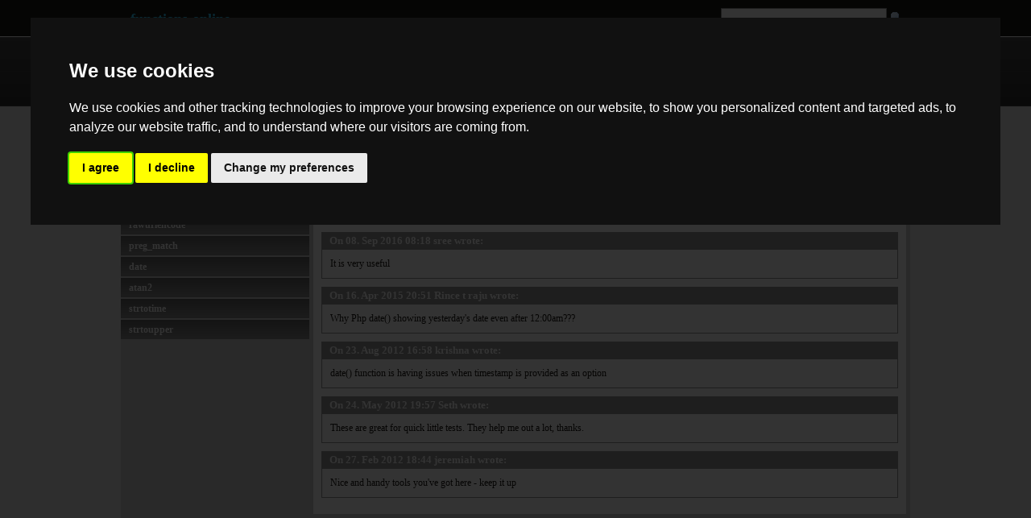

--- FILE ---
content_type: text/html; charset=UTF-8
request_url: https://ja.functions-online.com/commentator.html?function=2
body_size: 3329
content:
<!DOCTYPE html><html lang="en"><head><link rel="stylesheet" type="text/css" href="//www.functions-online.com/styles/style.css"/><title>date - Commentator - functions-online (日本語)</title><meta charset="UTF-8"/><meta name="keywords" content="last, comments, function, date" /><meta name="description" content="See a list of all comments for date" /><meta name="viewport" content="width=device-width"/><meta name="author" content="Jan Bogutzki"/><meta name="generator" content="redFACT 5 CMS, powered by http://www.newsfactory.de"/><link rel="alternate" type="application/rss+xml" title="follow changes on this site" href="http://jan.bogutzki.de/Kategorie/projekte/functions-online/feed"/><link rel="shortcut icon" type="image/icon" href="//www.functions-online.com/favicon.ico"/><!-- Cookie Consent by https://www.FreePrivacyPolicy.com --><script type="text/javascript" src="https://www.freeprivacypolicy.com/public/cookie-consent/4.0.0/cookie-consent.js" charset="UTF-8"></script><script type="text/javascript" charset="UTF-8">
document.addEventListener('DOMContentLoaded', function () {
if (typeof cookieconsent !== 'undefined') {cookieconsent.run({"notice_banner_type":"interstitial","consent_type":"express","palette":"dark","language":"en","page_load_consent_levels":["strictly-necessary"],"notice_banner_reject_button_hide":false,"preferences_center_close_button_hide":false,"website_name":"www.functions-online.com"});}
});
</script><!-- End Cookie Consent --><script type="text/javascript" defer="defer" src="//www.functions-online.com/js/execute_14.js"></script><script type="text/javascript"></script><script type="text/javascript">
function getConsentCookie() {
const match = document.cookie.match('(^|;)\\s*cookie_consent_level\\s*=\\s*([^;]+)');
if (!match) return null;try {return JSON.parse(decodeURIComponent(match[2]));} catch (e) {return null;}}
window.dataLayer = window.dataLayer || [];
function gtag(){dataLayer.push(arguments);}
let adConsent = 'denied';
let analyticsConsent = 'denied';
const consent = getConsentCookie();
if (consent && consent.targeting) {
adConsent = 'granted';
analyticsConsent = 'granted';
}
// Consent Mode setzen
gtag('consent', 'default', {
'ad_storage': adConsent,
'analytics_storage': analyticsConsent
});
var googletag = googletag || {};
googletag.cmd = googletag.cmd || [];
(function() {
var gads = document.createElement('script');
gads.async = true;
gads.type = 'text/javascript';
var useSSL = 'https:' == document.location.protocol;
gads.src = (useSSL ? 'https:' : 'http:') +
'//www.googletagservices.com/tag/js/gpt.js';
var node = document.getElementsByTagName('script')[0];
node.parentNode.insertBefore(gads, node);
})();
</script><script type="text/javascript">
googletag.cmd.push(function() {
googletag.defineSlot('/8278280/functions-online_commentator_wide-skyscraper', [160, 600], 'spn_2').addService(googletag.pubads());
googletag.pubads().enableSingleRequest();
googletag.enableServices();
});
</script><link rel="canonical" href="https://www.functions-online.com/commentator.html?function=2" /></head><body><div id="head_container"><div id="logoline"><a href="/">functions-online</a><form action="index.php?pageid=94" method="post" name="extendedSearch"><a href="#null" onclick="document.forms.extendedSearch.submit();" class="magnifier"></a><input type="text" name="cosearch" value="" class="cosearch"/><div class="clear"></div></form><div class="clear"></div></div><div id="head"><a href="/" class="sign"></a><nav><ul id="mainnavi"><li><div class="navleft"></div><a href="/array.html">Array</a><div class="navright"></div><div class="clear"></div></li><li><div class="navleft"></div><a href="/cryptography.html">Cryptography</a><div class="navright"></div><div class="clear"></div></li><li><div class="navleft"></div><a href="/date-and-time.html">Date and Time</a><div class="navright"></div><div class="clear"></div></li><li><div class="navleft"></div><a href="/general.html">General</a><div class="navright"></div><div class="clear"></div></li><li><div class="navleft"></div><a href="/mathmatic.html">Math</a><div class="navright"></div><div class="clear"></div></li><li><div class="navleft"></div><a href="/regular-expression.html">Regular Expression</a><div class="navright"></div><div class="clear"></div></li><li><div class="navleft"></div><a href="/string.html">String</a><div class="navright"></div><div class="clear"></div></li><li><div class="navleft"></div><a href="/url.html">URL</a><div class="navright"></div><div class="clear"></div></li></ul><a href="/" onclick="jQuery('#mainnavi').toggle();return false;" id="menu"></a></nav><div class="clear"></div></div></div><div id="outer_container"><div id="container"><div id="content"><div id="left">
<strong>&#26368;&#12418;&#20351;&#29992;</strong>
<ul class="subnavi">
	<li>	<a href="/strlen.html" title="strlen">strlen</a>
</li><li>	<a href="/unserialize.html" title="unserialize">unserialize</a>
</li><li>	<a href="/json_decode.html" title="json_decode">json_decode</a>
</li><li>	<a href="/preg_match_all.html" title="preg_match_all">preg_match_all</a>
</li><li>	<a href="/rawurlencode.html" title="rawurlencode">rawurlencode</a>
</li><li>	<a href="/preg_match.html" title="preg_match">preg_match</a>
</li><li>	<a href="/date.html" title="date">date</a>
</li><li>	<a href="/atan2.html" title="atan2">atan2</a>
</li><li>	<a href="/strtotime.html" title="strtotime">strtotime</a>
</li><li>	<a href="/strtoupper.html" title="strtoupper">strtoupper</a>
</li>
</ul></div><div id="middle"><div class="mainbox"><h1>Comments</h1><div class="mbcontent"><p>Last comments for <strong><a href="/date.html" title="date">date()</a></strong></p><h3>On 22. Aug 2018 05:01 <a href="/commentator.html?commentator=aaeda14565e12f0b6f8ff6f896f439a4">katemat</a> wrote:</h3><div class="box"><p>It is very useful</p></div><h3>On 08. Sep 2016 08:18 <a href="/commentator.html?commentator=72a87e93bc644db5b132f09f1b069265">sree</a> wrote:</h3><div class="box"><p>It is very useful</p></div><h3>On 16. Apr 2015 20:51 <a href="/commentator.html?commentator=8848830d2c2c804161a4a23acee1af68">Rince t raju</a> wrote:</h3><div class="box"><p>Why Php date() showing yesterday's date even after 12:00am???</p></div><h3>On 23. Aug 2012 16:58 <a href="/commentator.html?commentator=435e902a5630d5edfa60946b5a6b5b46">krishna</a> wrote:</h3><div class="box"><p>date() function is having issues when timestamp is provided as an option</p></div><h3>On 24. May 2012 19:57 <a href="/commentator.html?commentator=c28109f66d5a3709438c423c975e9066">Seth</a> wrote:</h3><div class="box"><p>These are great for quick little tests. They help me out a lot, thanks.</p></div><h3>On 27. Feb 2012 18:44 <a href="/commentator.html?commentator=669e660cc5cef15a34df37a3ec428dec">jeremiah</a> wrote:</h3><div class="box"><p>Nice and handy tools you've got here - keep it up</p></div></div></div></div><div class="clear"></div></div></div></div><div id="footer"><div id="inner_foot"><ul id="footernavi"><li><div class="navleft"></div><a href="/">Home</a><div class="navright"></div></li><li><div class="navleft"></div><a href="http://jan.bogutzki.de/Kategorie/projekte/functions-online">Blog</a><div class="navright"></div></li><li><div class="navleft"></div><a href="https://www.facebook.com/functionsonline/">Facebook Page</a><div class="navright"></div></li><li><div class="navleft"></div><a href="/commentator.html">Comments</a><div class="navright"></div></li><li><div class="navleft"></div><a href="/search.html">Search</a><div class="navright"></div></li><li><div class="navleft"></div><a href="/sitemap.html">Sitemap</a><div class="navright"></div></li><li><div class="navleft"></div><a href="/impressum.html">Imprint</a><div class="navright"></div></li><li><div class="clear"></div><div class="navleft"></div><a href="#" id="open_preferences_center">Cookie Consent</a><div class="navright"></div><div class="clear"></div></li></ul><div id="copy">
© 2026 Jan Bogutzki | PHP 7.3.27<br/>date - Commentator - functions-online (日本語)</div></div></div><!--SERVERSTATUS--></body></html>

--- FILE ---
content_type: text/css
request_url: https://www.functions-online.com/styles/style.css
body_size: 13967
content:
html{overflow-y:scroll}
body{background-color:#1b1713;background-repeat:repeat-x;margin:0;padding:0;text-align:center;font-family:Verdana;font-size:12px;background-image:url([data-uri])}
html,body{margin-bottom:1px;height:100%;}
img{border:0}
#head_container{width:980px;margin:0 auto;text-align:left}
#outer_container{width:100%;text-align:center;background-color:#e7e7e7}
#container{width:980px;margin:0 auto;text-align:left}
#footer{background-repeat:repeat-x;background-color:#1b1713;height:65px;background-image:url([data-uri])}
#inner_foot{width:980px;margin:0 auto;text-align:left;padding:20px 0 15px 0;font-size:10px;color:#999}
#logoline{height:46px;padding:0 12px 0 12px;color:#2fccff;line-height:46px}
#logoline a{color:#2fccff;text-decoration:none;font-size:18px;font-weight:bold;float:left}
#logoline a:hover{color:#fff}
#logoline form{float:right;margin-top:10px}
#head{height:86px;padding:0 12px 0 12px;background-image:url([data-uri])}
#head .sign{margin-top:10px;float:left;width:65px;height:65px;background-repeat:no-repeat;background-position-y:8px;background-image:url([data-uri])}
#head #menu{display:none;float:right;width:65px;height:65px;background-repeat:no-repeat;background-position-y:8px;background-image:url([data-uri])}
.cosearch{width:200px;float:left}
#mainnavi{margin:0;padding:26px 0 0 12px;list-style-type:none}
#mainnavi li, #footernavi li{float:left;text-transform:uppercase;height:30px;margin:0 0 5px 5px}
#mainnavi li img, #footernavi li img{float:left}
#mainnavi li a, #footernavi li a{float:left;background-repeat:repeat-x;line-height:28px;text-decoration:none;color:#717171;font-size:11px;padding:0 1px;font-weight:bold;height:30px;background-image:url([data-uri])}
#mainnavi li a:hover, #footernavi li a:hover{color:#2fccff}
#mainnavi:after{content:".";clear:both;height:0;display:block;visibility:hidden}
#footernavi{margin:0 0 10px 0;padding:0;list-style-type:none}
#footernavi:after{content:".";clear:both;height:0;display:block;visibility:hidden}
#content{background-color:#D0D0D0}
#left{float:left;width:234px;margin-bottom:10px;padding-top:10px}
#left strong{padding:3px 10px;margin:0;background-color:#999999;font-size:1.1em;color:#FFF;text-transform:uppercase}
#middle{float:left;width:736px;padding:10px 5px 0 5px}
#php{float:right;margin-right:5px;padding-top:8px}
#php a{display:block;width:32px;height:17px;background-image:url([data-uri])}
#copy{padding-top:7px;margin-right:10px}
.subnavi{margin:3px 0 0 0;padding:0 0 10px 0;list-style-type:none}
.subnavi li{padding-bottom:2px}
.subnavi li a{display:block;height:24px;background-repeat:repeat-x;padding-left:10px;line-height:24px;text-decoration:none;color:#FFF;font-weight:bold;background-image:url([data-uri])}
.subnavi li a:hover{background-image:none;background-color:#9a9a9a;color:#171717}
.navleft{float:left;width:9px;height:30px;background-image:url([data-uri])}
.navright{float:left;width:9px;height:30px;background-image:url([data-uri])}
.mainbox h1,.mainbox h2{display:block;line-height:28px;font-size:12px;height:29px;margin:0;padding:0 10px 0 10px;color:#2fccff;background-color:#606060}
.mainbox .mbcontent{background-color:#FFF;padding:10px 0;margin-bottom:10px}
.mainbox .mbcontent p{padding:0 10px}
.mbcontent .box{border:1px solid #999;background-color:#FFF;color:#1b1713;margin:-1px 10px 10px 10px;padding:0 5px 5px 0;height:auto;min-height:29px}
.mbcontent .box_wide{margin:15px 0px 10px 0px;padding:0 0 5px 0;height:auto;min-height:50px;text-align:center}
.mainbox h3{padding:1px 10px;margin:0 10px;line-height:20px;background-color:#999;font-size:1.1em;color:#FFF}
.mainbox h3 a{font-weight:bold;color:#FFF;text-decoration:none}
.mainbox a{font-weight:bold;color:#717171;text-decoration:none}
.mainbox a:hover{color:#2FCCFF}
.active{color:#2FCCFF}
.mbcontent .box p,.mbcontent .box p,.mbcontent .box form,.mbcontent .box #result{margin:0;padding:10px 10px 5px 10px}
input,textarea,select{border:1px solid #999}
textarea{width:675px;height:100px}
input,select{width:679px}
input.button{width:auto;padding:2px 7px}
input.check{width:auto;border:none}
.language_tabs{float:right;margin-right:10px;color:#FFF !important;margin-top:9px}
.language_tabs a{color:#FFF !important}
.language_tabs .tab{text-align:center;padding-top:3px;float:left;width:30px;height:17px;font-weight:normal;cursor:pointer;background-image:url([data-uri])}
.language_tabs .taba{text-align:center;padding-top:3px;float:left;width:30px;height:17px;font-weight:bold;cursor:pointer;background-image:url([data-uri])}
.lang{min-height:29px}
.social{text-align:center}
.clear{clear:both}
.resultbox{height:20px;margin-bottom:10px;border:none}
.magnifier{display:block;width:12px;height:12px;margin-top:5px;float:right!important;margin-left:5px;background-image:url([data-uri])}
#spn_1{margin-bottom:10px;height:60px}
#fb-root{display:none}
.fb_iframe_widget,.fb_iframe_widget span,.fb_iframe_widget span iframe[style]{width:100% !important}
@media (min-width:786px) and (max-width:1000px)
{
#head_container{width:770px}
#mainnavi{padding-top:12px}
#container{width:770px}
#left{display:none}
#inner_foot{width:770px}
#copy{padding:0 0 7px 7px}
}
@media (max-width:786px)
{
html{min-width:320px}
#head_container{width:auto}
#head #menu{display:block}
.cosearch{width:90px}
#mainnavi{display:none;position:absolute;padding:0;border:4px solid #444;width:315px}
#mainnavi li{float:none;margin-left:0}
#mainnavi .navleft{display:none}
#mainnavi li a{float:none;display:block;padding:0 4px}
#mainnavi .navright{display:none}
#mainnavi :last-child{display:none}
#container{width:auto}
#left{display:none}
#middle{width:100%;padding:0}
.language_tabs{display:none}
.language_tabs .tab{width:20px}
textarea,input,select{width:100%}
#inner_foot{width:auto}
#copy{padding:0 0 7px 7px}
#mainnavi{top:120px;right:20px}
#mainnavi li{margin:0}
.mbcontent li li {margin-top:10px}
}
@media (min-width:786px)
{
.mbcontent .box_wide{min-height:90px}
}
@media (min-width:511px) and (max-width:786px)
{
.mbcontent .box_wide{min-height:60px}
}
